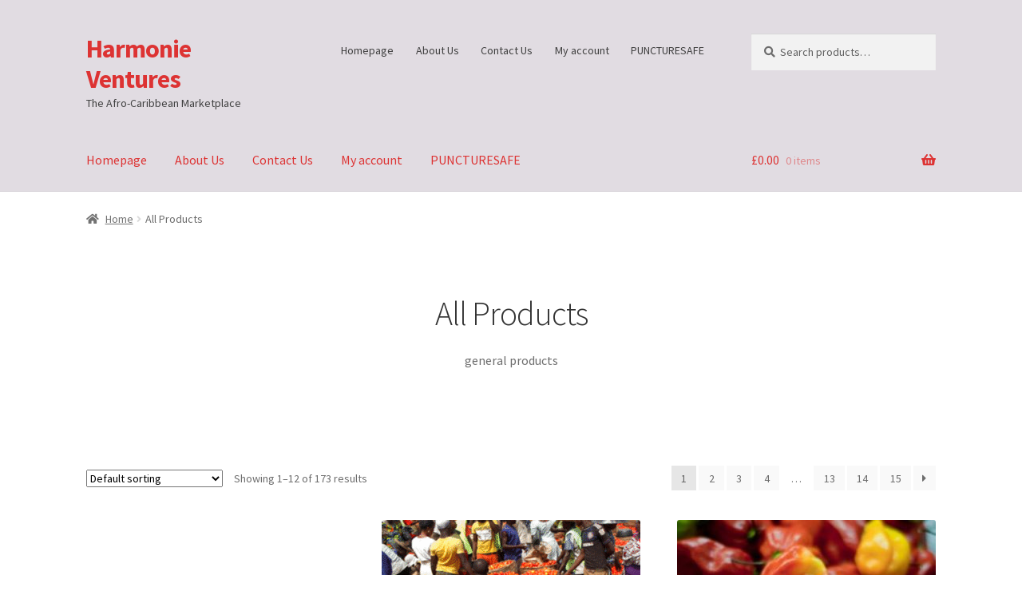

--- FILE ---
content_type: text/html; charset=UTF-8
request_url: https://harmonieventures.com/product-category/general-products/
body_size: 11200
content:
<!doctype html>
<html lang="en-GB">
<head>
<meta charset="UTF-8">
<meta name="viewport" content="width=device-width, initial-scale=1">
<link rel="profile" href="http://gmpg.org/xfn/11">
<link rel="pingback" href="https://harmonieventures.com/xmlrpc.php">

<title>All Products &#8211; Harmonie Ventures</title>
<meta name='robots' content='max-image-preview:large' />
<link rel='dns-prefetch' href='//fonts.googleapis.com' />
<link rel='dns-prefetch' href='//s.w.org' />
<link rel="alternate" type="application/rss+xml" title="Harmonie Ventures &raquo; Feed" href="https://harmonieventures.com/feed/" />
<link rel="alternate" type="application/rss+xml" title="Harmonie Ventures &raquo; Comments Feed" href="https://harmonieventures.com/comments/feed/" />
<link rel="alternate" type="application/rss+xml" title="Harmonie Ventures &raquo; All Products Category Feed" href="https://harmonieventures.com/product-category/general-products/feed/" />
<script>
window._wpemojiSettings = {"baseUrl":"https:\/\/s.w.org\/images\/core\/emoji\/13.1.0\/72x72\/","ext":".png","svgUrl":"https:\/\/s.w.org\/images\/core\/emoji\/13.1.0\/svg\/","svgExt":".svg","source":{"concatemoji":"https:\/\/harmonieventures.com\/wp-includes\/js\/wp-emoji-release.min.js?ver=5.9.12"}};
/*! This file is auto-generated */
!function(e,a,t){var n,r,o,i=a.createElement("canvas"),p=i.getContext&&i.getContext("2d");function s(e,t){var a=String.fromCharCode;p.clearRect(0,0,i.width,i.height),p.fillText(a.apply(this,e),0,0);e=i.toDataURL();return p.clearRect(0,0,i.width,i.height),p.fillText(a.apply(this,t),0,0),e===i.toDataURL()}function c(e){var t=a.createElement("script");t.src=e,t.defer=t.type="text/javascript",a.getElementsByTagName("head")[0].appendChild(t)}for(o=Array("flag","emoji"),t.supports={everything:!0,everythingExceptFlag:!0},r=0;r<o.length;r++)t.supports[o[r]]=function(e){if(!p||!p.fillText)return!1;switch(p.textBaseline="top",p.font="600 32px Arial",e){case"flag":return s([127987,65039,8205,9895,65039],[127987,65039,8203,9895,65039])?!1:!s([55356,56826,55356,56819],[55356,56826,8203,55356,56819])&&!s([55356,57332,56128,56423,56128,56418,56128,56421,56128,56430,56128,56423,56128,56447],[55356,57332,8203,56128,56423,8203,56128,56418,8203,56128,56421,8203,56128,56430,8203,56128,56423,8203,56128,56447]);case"emoji":return!s([10084,65039,8205,55357,56613],[10084,65039,8203,55357,56613])}return!1}(o[r]),t.supports.everything=t.supports.everything&&t.supports[o[r]],"flag"!==o[r]&&(t.supports.everythingExceptFlag=t.supports.everythingExceptFlag&&t.supports[o[r]]);t.supports.everythingExceptFlag=t.supports.everythingExceptFlag&&!t.supports.flag,t.DOMReady=!1,t.readyCallback=function(){t.DOMReady=!0},t.supports.everything||(n=function(){t.readyCallback()},a.addEventListener?(a.addEventListener("DOMContentLoaded",n,!1),e.addEventListener("load",n,!1)):(e.attachEvent("onload",n),a.attachEvent("onreadystatechange",function(){"complete"===a.readyState&&t.readyCallback()})),(n=t.source||{}).concatemoji?c(n.concatemoji):n.wpemoji&&n.twemoji&&(c(n.twemoji),c(n.wpemoji)))}(window,document,window._wpemojiSettings);
</script>
<style>
img.wp-smiley,
img.emoji {
	display: inline !important;
	border: none !important;
	box-shadow: none !important;
	height: 1em !important;
	width: 1em !important;
	margin: 0 0.07em !important;
	vertical-align: -0.1em !important;
	background: none !important;
	padding: 0 !important;
}
</style>
	<link rel='stylesheet' id='wp-block-library-css'  href='https://harmonieventures.com/wp-includes/css/dist/block-library/style.min.css?ver=5.9.12' media='all' />
<style id='wp-block-library-theme-inline-css'>
.wp-block-audio figcaption{color:#555;font-size:13px;text-align:center}.is-dark-theme .wp-block-audio figcaption{color:hsla(0,0%,100%,.65)}.wp-block-code>code{font-family:Menlo,Consolas,monaco,monospace;color:#1e1e1e;padding:.8em 1em;border:1px solid #ddd;border-radius:4px}.wp-block-embed figcaption{color:#555;font-size:13px;text-align:center}.is-dark-theme .wp-block-embed figcaption{color:hsla(0,0%,100%,.65)}.blocks-gallery-caption{color:#555;font-size:13px;text-align:center}.is-dark-theme .blocks-gallery-caption{color:hsla(0,0%,100%,.65)}.wp-block-image figcaption{color:#555;font-size:13px;text-align:center}.is-dark-theme .wp-block-image figcaption{color:hsla(0,0%,100%,.65)}.wp-block-pullquote{border-top:4px solid;border-bottom:4px solid;margin-bottom:1.75em;color:currentColor}.wp-block-pullquote__citation,.wp-block-pullquote cite,.wp-block-pullquote footer{color:currentColor;text-transform:uppercase;font-size:.8125em;font-style:normal}.wp-block-quote{border-left:.25em solid;margin:0 0 1.75em;padding-left:1em}.wp-block-quote cite,.wp-block-quote footer{color:currentColor;font-size:.8125em;position:relative;font-style:normal}.wp-block-quote.has-text-align-right{border-left:none;border-right:.25em solid;padding-left:0;padding-right:1em}.wp-block-quote.has-text-align-center{border:none;padding-left:0}.wp-block-quote.is-large,.wp-block-quote.is-style-large,.wp-block-quote.is-style-plain{border:none}.wp-block-search .wp-block-search__label{font-weight:700}.wp-block-group:where(.has-background){padding:1.25em 2.375em}.wp-block-separator{border:none;border-bottom:2px solid;margin-left:auto;margin-right:auto;opacity:.4}.wp-block-separator:not(.is-style-wide):not(.is-style-dots){width:100px}.wp-block-separator.has-background:not(.is-style-dots){border-bottom:none;height:1px}.wp-block-separator.has-background:not(.is-style-wide):not(.is-style-dots){height:2px}.wp-block-table thead{border-bottom:3px solid}.wp-block-table tfoot{border-top:3px solid}.wp-block-table td,.wp-block-table th{padding:.5em;border:1px solid;word-break:normal}.wp-block-table figcaption{color:#555;font-size:13px;text-align:center}.is-dark-theme .wp-block-table figcaption{color:hsla(0,0%,100%,.65)}.wp-block-video figcaption{color:#555;font-size:13px;text-align:center}.is-dark-theme .wp-block-video figcaption{color:hsla(0,0%,100%,.65)}.wp-block-template-part.has-background{padding:1.25em 2.375em;margin-top:0;margin-bottom:0}
</style>
<link rel='stylesheet' id='wc-blocks-vendors-style-css'  href='https://harmonieventures.com/wp-content/plugins/woocommerce/packages/woocommerce-blocks/build/wc-blocks-vendors-style.css?ver=6.7.3' media='all' />
<link rel='stylesheet' id='wc-blocks-style-css'  href='https://harmonieventures.com/wp-content/plugins/woocommerce/packages/woocommerce-blocks/build/wc-blocks-style.css?ver=6.7.3' media='all' />
<link rel='stylesheet' id='storefront-gutenberg-blocks-css'  href='https://harmonieventures.com/wp-content/themes/storefront/assets/css/base/gutenberg-blocks.css?ver=3.9.1' media='all' />
<style id='storefront-gutenberg-blocks-inline-css'>

				.wp-block-button__link:not(.has-text-color) {
					color: #dd3333;
				}

				.wp-block-button__link:not(.has-text-color):hover,
				.wp-block-button__link:not(.has-text-color):focus,
				.wp-block-button__link:not(.has-text-color):active {
					color: #dd3333;
				}

				.wp-block-button__link:not(.has-background) {
					background-color: #decee2;
				}

				.wp-block-button__link:not(.has-background):hover,
				.wp-block-button__link:not(.has-background):focus,
				.wp-block-button__link:not(.has-background):active {
					border-color: #c5b5c9;
					background-color: #c5b5c9;
				}

				.wp-block-quote footer,
				.wp-block-quote cite,
				.wp-block-quote__citation {
					color: #6d6d6d;
				}

				.wp-block-pullquote cite,
				.wp-block-pullquote footer,
				.wp-block-pullquote__citation {
					color: #6d6d6d;
				}

				.wp-block-image figcaption {
					color: #6d6d6d;
				}

				.wp-block-separator.is-style-dots::before {
					color: #333333;
				}

				.wp-block-file a.wp-block-file__button {
					color: #dd3333;
					background-color: #decee2;
					border-color: #decee2;
				}

				.wp-block-file a.wp-block-file__button:hover,
				.wp-block-file a.wp-block-file__button:focus,
				.wp-block-file a.wp-block-file__button:active {
					color: #dd3333;
					background-color: #c5b5c9;
				}

				.wp-block-code,
				.wp-block-preformatted pre {
					color: #6d6d6d;
				}

				.wp-block-table:not( .has-background ):not( .is-style-stripes ) tbody tr:nth-child(2n) td {
					background-color: #fdfdfd;
				}

				.wp-block-cover .wp-block-cover__inner-container h1:not(.has-text-color),
				.wp-block-cover .wp-block-cover__inner-container h2:not(.has-text-color),
				.wp-block-cover .wp-block-cover__inner-container h3:not(.has-text-color),
				.wp-block-cover .wp-block-cover__inner-container h4:not(.has-text-color),
				.wp-block-cover .wp-block-cover__inner-container h5:not(.has-text-color),
				.wp-block-cover .wp-block-cover__inner-container h6:not(.has-text-color) {
					color: #000000;
				}

				.wc-block-components-price-slider__range-input-progress,
				.rtl .wc-block-components-price-slider__range-input-progress {
					--range-color: #7f54b3;
				}

				/* Target only IE11 */
				@media all and (-ms-high-contrast: none), (-ms-high-contrast: active) {
					.wc-block-components-price-slider__range-input-progress {
						background: #7f54b3;
					}
				}

				.wc-block-components-button:not(.is-link) {
					background-color: #333333;
					color: #ffffff;
				}

				.wc-block-components-button:not(.is-link):hover,
				.wc-block-components-button:not(.is-link):focus,
				.wc-block-components-button:not(.is-link):active {
					background-color: #1a1a1a;
					color: #ffffff;
				}

				.wc-block-components-button:not(.is-link):disabled {
					background-color: #333333;
					color: #ffffff;
				}

				.wc-block-cart__submit-container {
					background-color: #ffffff;
				}

				.wc-block-cart__submit-container::before {
					color: rgba(220,220,220,0.5);
				}

				.wc-block-components-order-summary-item__quantity {
					background-color: #ffffff;
					border-color: #6d6d6d;
					box-shadow: 0 0 0 2px #ffffff;
					color: #6d6d6d;
				}
			
</style>
<style id='global-styles-inline-css'>
body{--wp--preset--color--black: #000000;--wp--preset--color--cyan-bluish-gray: #abb8c3;--wp--preset--color--white: #ffffff;--wp--preset--color--pale-pink: #f78da7;--wp--preset--color--vivid-red: #cf2e2e;--wp--preset--color--luminous-vivid-orange: #ff6900;--wp--preset--color--luminous-vivid-amber: #fcb900;--wp--preset--color--light-green-cyan: #7bdcb5;--wp--preset--color--vivid-green-cyan: #00d084;--wp--preset--color--pale-cyan-blue: #8ed1fc;--wp--preset--color--vivid-cyan-blue: #0693e3;--wp--preset--color--vivid-purple: #9b51e0;--wp--preset--gradient--vivid-cyan-blue-to-vivid-purple: linear-gradient(135deg,rgba(6,147,227,1) 0%,rgb(155,81,224) 100%);--wp--preset--gradient--light-green-cyan-to-vivid-green-cyan: linear-gradient(135deg,rgb(122,220,180) 0%,rgb(0,208,130) 100%);--wp--preset--gradient--luminous-vivid-amber-to-luminous-vivid-orange: linear-gradient(135deg,rgba(252,185,0,1) 0%,rgba(255,105,0,1) 100%);--wp--preset--gradient--luminous-vivid-orange-to-vivid-red: linear-gradient(135deg,rgba(255,105,0,1) 0%,rgb(207,46,46) 100%);--wp--preset--gradient--very-light-gray-to-cyan-bluish-gray: linear-gradient(135deg,rgb(238,238,238) 0%,rgb(169,184,195) 100%);--wp--preset--gradient--cool-to-warm-spectrum: linear-gradient(135deg,rgb(74,234,220) 0%,rgb(151,120,209) 20%,rgb(207,42,186) 40%,rgb(238,44,130) 60%,rgb(251,105,98) 80%,rgb(254,248,76) 100%);--wp--preset--gradient--blush-light-purple: linear-gradient(135deg,rgb(255,206,236) 0%,rgb(152,150,240) 100%);--wp--preset--gradient--blush-bordeaux: linear-gradient(135deg,rgb(254,205,165) 0%,rgb(254,45,45) 50%,rgb(107,0,62) 100%);--wp--preset--gradient--luminous-dusk: linear-gradient(135deg,rgb(255,203,112) 0%,rgb(199,81,192) 50%,rgb(65,88,208) 100%);--wp--preset--gradient--pale-ocean: linear-gradient(135deg,rgb(255,245,203) 0%,rgb(182,227,212) 50%,rgb(51,167,181) 100%);--wp--preset--gradient--electric-grass: linear-gradient(135deg,rgb(202,248,128) 0%,rgb(113,206,126) 100%);--wp--preset--gradient--midnight: linear-gradient(135deg,rgb(2,3,129) 0%,rgb(40,116,252) 100%);--wp--preset--duotone--dark-grayscale: url('#wp-duotone-dark-grayscale');--wp--preset--duotone--grayscale: url('#wp-duotone-grayscale');--wp--preset--duotone--purple-yellow: url('#wp-duotone-purple-yellow');--wp--preset--duotone--blue-red: url('#wp-duotone-blue-red');--wp--preset--duotone--midnight: url('#wp-duotone-midnight');--wp--preset--duotone--magenta-yellow: url('#wp-duotone-magenta-yellow');--wp--preset--duotone--purple-green: url('#wp-duotone-purple-green');--wp--preset--duotone--blue-orange: url('#wp-duotone-blue-orange');--wp--preset--font-size--small: 14px;--wp--preset--font-size--medium: 23px;--wp--preset--font-size--large: 26px;--wp--preset--font-size--x-large: 42px;--wp--preset--font-size--normal: 16px;--wp--preset--font-size--huge: 37px;}.has-black-color{color: var(--wp--preset--color--black) !important;}.has-cyan-bluish-gray-color{color: var(--wp--preset--color--cyan-bluish-gray) !important;}.has-white-color{color: var(--wp--preset--color--white) !important;}.has-pale-pink-color{color: var(--wp--preset--color--pale-pink) !important;}.has-vivid-red-color{color: var(--wp--preset--color--vivid-red) !important;}.has-luminous-vivid-orange-color{color: var(--wp--preset--color--luminous-vivid-orange) !important;}.has-luminous-vivid-amber-color{color: var(--wp--preset--color--luminous-vivid-amber) !important;}.has-light-green-cyan-color{color: var(--wp--preset--color--light-green-cyan) !important;}.has-vivid-green-cyan-color{color: var(--wp--preset--color--vivid-green-cyan) !important;}.has-pale-cyan-blue-color{color: var(--wp--preset--color--pale-cyan-blue) !important;}.has-vivid-cyan-blue-color{color: var(--wp--preset--color--vivid-cyan-blue) !important;}.has-vivid-purple-color{color: var(--wp--preset--color--vivid-purple) !important;}.has-black-background-color{background-color: var(--wp--preset--color--black) !important;}.has-cyan-bluish-gray-background-color{background-color: var(--wp--preset--color--cyan-bluish-gray) !important;}.has-white-background-color{background-color: var(--wp--preset--color--white) !important;}.has-pale-pink-background-color{background-color: var(--wp--preset--color--pale-pink) !important;}.has-vivid-red-background-color{background-color: var(--wp--preset--color--vivid-red) !important;}.has-luminous-vivid-orange-background-color{background-color: var(--wp--preset--color--luminous-vivid-orange) !important;}.has-luminous-vivid-amber-background-color{background-color: var(--wp--preset--color--luminous-vivid-amber) !important;}.has-light-green-cyan-background-color{background-color: var(--wp--preset--color--light-green-cyan) !important;}.has-vivid-green-cyan-background-color{background-color: var(--wp--preset--color--vivid-green-cyan) !important;}.has-pale-cyan-blue-background-color{background-color: var(--wp--preset--color--pale-cyan-blue) !important;}.has-vivid-cyan-blue-background-color{background-color: var(--wp--preset--color--vivid-cyan-blue) !important;}.has-vivid-purple-background-color{background-color: var(--wp--preset--color--vivid-purple) !important;}.has-black-border-color{border-color: var(--wp--preset--color--black) !important;}.has-cyan-bluish-gray-border-color{border-color: var(--wp--preset--color--cyan-bluish-gray) !important;}.has-white-border-color{border-color: var(--wp--preset--color--white) !important;}.has-pale-pink-border-color{border-color: var(--wp--preset--color--pale-pink) !important;}.has-vivid-red-border-color{border-color: var(--wp--preset--color--vivid-red) !important;}.has-luminous-vivid-orange-border-color{border-color: var(--wp--preset--color--luminous-vivid-orange) !important;}.has-luminous-vivid-amber-border-color{border-color: var(--wp--preset--color--luminous-vivid-amber) !important;}.has-light-green-cyan-border-color{border-color: var(--wp--preset--color--light-green-cyan) !important;}.has-vivid-green-cyan-border-color{border-color: var(--wp--preset--color--vivid-green-cyan) !important;}.has-pale-cyan-blue-border-color{border-color: var(--wp--preset--color--pale-cyan-blue) !important;}.has-vivid-cyan-blue-border-color{border-color: var(--wp--preset--color--vivid-cyan-blue) !important;}.has-vivid-purple-border-color{border-color: var(--wp--preset--color--vivid-purple) !important;}.has-vivid-cyan-blue-to-vivid-purple-gradient-background{background: var(--wp--preset--gradient--vivid-cyan-blue-to-vivid-purple) !important;}.has-light-green-cyan-to-vivid-green-cyan-gradient-background{background: var(--wp--preset--gradient--light-green-cyan-to-vivid-green-cyan) !important;}.has-luminous-vivid-amber-to-luminous-vivid-orange-gradient-background{background: var(--wp--preset--gradient--luminous-vivid-amber-to-luminous-vivid-orange) !important;}.has-luminous-vivid-orange-to-vivid-red-gradient-background{background: var(--wp--preset--gradient--luminous-vivid-orange-to-vivid-red) !important;}.has-very-light-gray-to-cyan-bluish-gray-gradient-background{background: var(--wp--preset--gradient--very-light-gray-to-cyan-bluish-gray) !important;}.has-cool-to-warm-spectrum-gradient-background{background: var(--wp--preset--gradient--cool-to-warm-spectrum) !important;}.has-blush-light-purple-gradient-background{background: var(--wp--preset--gradient--blush-light-purple) !important;}.has-blush-bordeaux-gradient-background{background: var(--wp--preset--gradient--blush-bordeaux) !important;}.has-luminous-dusk-gradient-background{background: var(--wp--preset--gradient--luminous-dusk) !important;}.has-pale-ocean-gradient-background{background: var(--wp--preset--gradient--pale-ocean) !important;}.has-electric-grass-gradient-background{background: var(--wp--preset--gradient--electric-grass) !important;}.has-midnight-gradient-background{background: var(--wp--preset--gradient--midnight) !important;}.has-small-font-size{font-size: var(--wp--preset--font-size--small) !important;}.has-medium-font-size{font-size: var(--wp--preset--font-size--medium) !important;}.has-large-font-size{font-size: var(--wp--preset--font-size--large) !important;}.has-x-large-font-size{font-size: var(--wp--preset--font-size--x-large) !important;}
</style>
<style id='woocommerce-inline-inline-css'>
.woocommerce form .form-row .required { visibility: visible; }
</style>
<link rel='stylesheet' id='storefront-style-css'  href='https://harmonieventures.com/wp-content/themes/storefront/style.css?ver=3.9.1' media='all' />
<style id='storefront-style-inline-css'>

			.main-navigation ul li a,
			.site-title a,
			ul.menu li a,
			.site-branding h1 a,
			button.menu-toggle,
			button.menu-toggle:hover,
			.handheld-navigation .dropdown-toggle {
				color: #dd3333;
			}

			button.menu-toggle,
			button.menu-toggle:hover {
				border-color: #dd3333;
			}

			.main-navigation ul li a:hover,
			.main-navigation ul li:hover > a,
			.site-title a:hover,
			.site-header ul.menu li.current-menu-item > a {
				color: #ff7474;
			}

			table:not( .has-background ) th {
				background-color: #f8f8f8;
			}

			table:not( .has-background ) tbody td {
				background-color: #fdfdfd;
			}

			table:not( .has-background ) tbody tr:nth-child(2n) td,
			fieldset,
			fieldset legend {
				background-color: #fbfbfb;
			}

			.site-header,
			.secondary-navigation ul ul,
			.main-navigation ul.menu > li.menu-item-has-children:after,
			.secondary-navigation ul.menu ul,
			.storefront-handheld-footer-bar,
			.storefront-handheld-footer-bar ul li > a,
			.storefront-handheld-footer-bar ul li.search .site-search,
			button.menu-toggle,
			button.menu-toggle:hover {
				background-color: #e1dce2;
			}

			p.site-description,
			.site-header,
			.storefront-handheld-footer-bar {
				color: #404040;
			}

			button.menu-toggle:after,
			button.menu-toggle:before,
			button.menu-toggle span:before {
				background-color: #dd3333;
			}

			h1, h2, h3, h4, h5, h6, .wc-block-grid__product-title {
				color: #333333;
			}

			.widget h1 {
				border-bottom-color: #333333;
			}

			body,
			.secondary-navigation a {
				color: #6d6d6d;
			}

			.widget-area .widget a,
			.hentry .entry-header .posted-on a,
			.hentry .entry-header .post-author a,
			.hentry .entry-header .post-comments a,
			.hentry .entry-header .byline a {
				color: #727272;
			}

			a {
				color: #7f54b3;
			}

			a:focus,
			button:focus,
			.button.alt:focus,
			input:focus,
			textarea:focus,
			input[type="button"]:focus,
			input[type="reset"]:focus,
			input[type="submit"]:focus,
			input[type="email"]:focus,
			input[type="tel"]:focus,
			input[type="url"]:focus,
			input[type="password"]:focus,
			input[type="search"]:focus {
				outline-color: #7f54b3;
			}

			button, input[type="button"], input[type="reset"], input[type="submit"], .button, .widget a.button {
				background-color: #decee2;
				border-color: #decee2;
				color: #dd3333;
			}

			button:hover, input[type="button"]:hover, input[type="reset"]:hover, input[type="submit"]:hover, .button:hover, .widget a.button:hover {
				background-color: #c5b5c9;
				border-color: #c5b5c9;
				color: #dd3333;
			}

			button.alt, input[type="button"].alt, input[type="reset"].alt, input[type="submit"].alt, .button.alt, .widget-area .widget a.button.alt {
				background-color: #333333;
				border-color: #333333;
				color: #ffffff;
			}

			button.alt:hover, input[type="button"].alt:hover, input[type="reset"].alt:hover, input[type="submit"].alt:hover, .button.alt:hover, .widget-area .widget a.button.alt:hover {
				background-color: #1a1a1a;
				border-color: #1a1a1a;
				color: #ffffff;
			}

			.pagination .page-numbers li .page-numbers.current {
				background-color: #e6e6e6;
				color: #636363;
			}

			#comments .comment-list .comment-content .comment-text {
				background-color: #f8f8f8;
			}

			.site-footer {
				background-color: #d9cee2;
				color: #dd3333;
			}

			.site-footer a:not(.button):not(.components-button) {
				color: #333333;
			}

			.site-footer .storefront-handheld-footer-bar a:not(.button):not(.components-button) {
				color: #dd3333;
			}

			.site-footer h1, .site-footer h2, .site-footer h3, .site-footer h4, .site-footer h5, .site-footer h6, .site-footer .widget .widget-title, .site-footer .widget .widgettitle {
				color: #333333;
			}

			.page-template-template-homepage.has-post-thumbnail .type-page.has-post-thumbnail .entry-title {
				color: #000000;
			}

			.page-template-template-homepage.has-post-thumbnail .type-page.has-post-thumbnail .entry-content {
				color: #000000;
			}

			@media screen and ( min-width: 768px ) {
				.secondary-navigation ul.menu a:hover {
					color: #595959;
				}

				.secondary-navigation ul.menu a {
					color: #404040;
				}

				.main-navigation ul.menu ul.sub-menu,
				.main-navigation ul.nav-menu ul.children {
					background-color: #d2cdd3;
				}

				.site-header {
					border-bottom-color: #d2cdd3;
				}
			}
</style>
<link rel='stylesheet' id='storefront-icons-css'  href='https://harmonieventures.com/wp-content/themes/storefront/assets/css/base/icons.css?ver=3.9.1' media='all' />
<link rel='stylesheet' id='storefront-fonts-css'  href='https://fonts.googleapis.com/css?family=Source+Sans+Pro%3A400%2C300%2C300italic%2C400italic%2C600%2C700%2C900&#038;subset=latin%2Clatin-ext&#038;ver=3.9.1' media='all' />
<link rel='stylesheet' id='storefront-woocommerce-style-css'  href='https://harmonieventures.com/wp-content/themes/storefront/assets/css/woocommerce/woocommerce.css?ver=3.9.1' media='all' />
<style id='storefront-woocommerce-style-inline-css'>
@font-face {
				font-family: star;
				src: url(https://harmonieventures.com/wp-content/plugins/woocommerce/assets/fonts/star.eot);
				src:
					url(https://harmonieventures.com/wp-content/plugins/woocommerce/assets/fonts/star.eot?#iefix) format("embedded-opentype"),
					url(https://harmonieventures.com/wp-content/plugins/woocommerce/assets/fonts/star.woff) format("woff"),
					url(https://harmonieventures.com/wp-content/plugins/woocommerce/assets/fonts/star.ttf) format("truetype"),
					url(https://harmonieventures.com/wp-content/plugins/woocommerce/assets/fonts/star.svg#star) format("svg");
				font-weight: 400;
				font-style: normal;
			}
			@font-face {
				font-family: WooCommerce;
				src: url(https://harmonieventures.com/wp-content/plugins/woocommerce/assets/fonts/WooCommerce.eot);
				src:
					url(https://harmonieventures.com/wp-content/plugins/woocommerce/assets/fonts/WooCommerce.eot?#iefix) format("embedded-opentype"),
					url(https://harmonieventures.com/wp-content/plugins/woocommerce/assets/fonts/WooCommerce.woff) format("woff"),
					url(https://harmonieventures.com/wp-content/plugins/woocommerce/assets/fonts/WooCommerce.ttf) format("truetype"),
					url(https://harmonieventures.com/wp-content/plugins/woocommerce/assets/fonts/WooCommerce.svg#WooCommerce) format("svg");
				font-weight: 400;
				font-style: normal;
			}

			a.cart-contents,
			.site-header-cart .widget_shopping_cart a {
				color: #dd3333;
			}

			a.cart-contents:hover,
			.site-header-cart .widget_shopping_cart a:hover,
			.site-header-cart:hover > li > a {
				color: #ff7474;
			}

			table.cart td.product-remove,
			table.cart td.actions {
				border-top-color: #ffffff;
			}

			.storefront-handheld-footer-bar ul li.cart .count {
				background-color: #dd3333;
				color: #e1dce2;
				border-color: #e1dce2;
			}

			.woocommerce-tabs ul.tabs li.active a,
			ul.products li.product .price,
			.onsale,
			.wc-block-grid__product-onsale,
			.widget_search form:before,
			.widget_product_search form:before {
				color: #6d6d6d;
			}

			.woocommerce-breadcrumb a,
			a.woocommerce-review-link,
			.product_meta a {
				color: #727272;
			}

			.wc-block-grid__product-onsale,
			.onsale {
				border-color: #6d6d6d;
			}

			.star-rating span:before,
			.quantity .plus, .quantity .minus,
			p.stars a:hover:after,
			p.stars a:after,
			.star-rating span:before,
			#payment .payment_methods li input[type=radio]:first-child:checked+label:before {
				color: #7f54b3;
			}

			.widget_price_filter .ui-slider .ui-slider-range,
			.widget_price_filter .ui-slider .ui-slider-handle {
				background-color: #7f54b3;
			}

			.order_details {
				background-color: #f8f8f8;
			}

			.order_details > li {
				border-bottom: 1px dotted #e3e3e3;
			}

			.order_details:before,
			.order_details:after {
				background: -webkit-linear-gradient(transparent 0,transparent 0),-webkit-linear-gradient(135deg,#f8f8f8 33.33%,transparent 33.33%),-webkit-linear-gradient(45deg,#f8f8f8 33.33%,transparent 33.33%)
			}

			#order_review {
				background-color: #ffffff;
			}

			#payment .payment_methods > li .payment_box,
			#payment .place-order {
				background-color: #fafafa;
			}

			#payment .payment_methods > li:not(.woocommerce-notice) {
				background-color: #f5f5f5;
			}

			#payment .payment_methods > li:not(.woocommerce-notice):hover {
				background-color: #f0f0f0;
			}

			.woocommerce-pagination .page-numbers li .page-numbers.current {
				background-color: #e6e6e6;
				color: #636363;
			}

			.wc-block-grid__product-onsale,
			.onsale,
			.woocommerce-pagination .page-numbers li .page-numbers:not(.current) {
				color: #6d6d6d;
			}

			p.stars a:before,
			p.stars a:hover~a:before,
			p.stars.selected a.active~a:before {
				color: #6d6d6d;
			}

			p.stars.selected a.active:before,
			p.stars:hover a:before,
			p.stars.selected a:not(.active):before,
			p.stars.selected a.active:before {
				color: #7f54b3;
			}

			.single-product div.product .woocommerce-product-gallery .woocommerce-product-gallery__trigger {
				background-color: #decee2;
				color: #dd3333;
			}

			.single-product div.product .woocommerce-product-gallery .woocommerce-product-gallery__trigger:hover {
				background-color: #c5b5c9;
				border-color: #c5b5c9;
				color: #dd3333;
			}

			.button.added_to_cart:focus,
			.button.wc-forward:focus {
				outline-color: #7f54b3;
			}

			.added_to_cart,
			.site-header-cart .widget_shopping_cart a.button,
			.wc-block-grid__products .wc-block-grid__product .wp-block-button__link {
				background-color: #decee2;
				border-color: #decee2;
				color: #dd3333;
			}

			.added_to_cart:hover,
			.site-header-cart .widget_shopping_cart a.button:hover,
			.wc-block-grid__products .wc-block-grid__product .wp-block-button__link:hover {
				background-color: #c5b5c9;
				border-color: #c5b5c9;
				color: #dd3333;
			}

			.added_to_cart.alt, .added_to_cart, .widget a.button.checkout {
				background-color: #333333;
				border-color: #333333;
				color: #ffffff;
			}

			.added_to_cart.alt:hover, .added_to_cart:hover, .widget a.button.checkout:hover {
				background-color: #1a1a1a;
				border-color: #1a1a1a;
				color: #ffffff;
			}

			.button.loading {
				color: #decee2;
			}

			.button.loading:hover {
				background-color: #decee2;
			}

			.button.loading:after {
				color: #dd3333;
			}

			@media screen and ( min-width: 768px ) {
				.site-header-cart .widget_shopping_cart,
				.site-header .product_list_widget li .quantity {
					color: #404040;
				}

				.site-header-cart .widget_shopping_cart .buttons,
				.site-header-cart .widget_shopping_cart .total {
					background-color: #d7d2d8;
				}

				.site-header-cart .widget_shopping_cart {
					background-color: #d2cdd3;
				}
			}
				.storefront-product-pagination a {
					color: #6d6d6d;
					background-color: #ffffff;
				}
				.storefront-sticky-add-to-cart {
					color: #6d6d6d;
					background-color: #ffffff;
				}

				.storefront-sticky-add-to-cart a:not(.button) {
					color: #dd3333;
				}
</style>
<script src='https://harmonieventures.com/wp-includes/js/jquery/jquery.min.js?ver=3.6.0' id='jquery-core-js'></script>
<script src='https://harmonieventures.com/wp-includes/js/jquery/jquery-migrate.min.js?ver=3.3.2' id='jquery-migrate-js'></script>
<link rel="https://api.w.org/" href="https://harmonieventures.com/wp-json/" /><link rel="alternate" type="application/json" href="https://harmonieventures.com/wp-json/wp/v2/product_cat/15" /><link rel="EditURI" type="application/rsd+xml" title="RSD" href="https://harmonieventures.com/xmlrpc.php?rsd" />
<link rel="wlwmanifest" type="application/wlwmanifest+xml" href="https://harmonieventures.com/wp-includes/wlwmanifest.xml" /> 
<meta name="generator" content="WordPress 5.9.12" />
<meta name="generator" content="WooCommerce 6.2.2" />
	<noscript><style>.woocommerce-product-gallery{ opacity: 1 !important; }</style></noscript>
	</head>

<body class="archive tax-product_cat term-general-products term-15 wp-embed-responsive theme-storefront woocommerce woocommerce-page woocommerce-no-js storefront-full-width-content storefront-secondary-navigation storefront-align-wide right-sidebar woocommerce-active">

<svg xmlns="http://www.w3.org/2000/svg" viewBox="0 0 0 0" width="0" height="0" focusable="false" role="none" style="visibility: hidden; position: absolute; left: -9999px; overflow: hidden;" ><defs><filter id="wp-duotone-dark-grayscale"><feColorMatrix color-interpolation-filters="sRGB" type="matrix" values=" .299 .587 .114 0 0 .299 .587 .114 0 0 .299 .587 .114 0 0 .299 .587 .114 0 0 " /><feComponentTransfer color-interpolation-filters="sRGB" ><feFuncR type="table" tableValues="0 0.49803921568627" /><feFuncG type="table" tableValues="0 0.49803921568627" /><feFuncB type="table" tableValues="0 0.49803921568627" /><feFuncA type="table" tableValues="1 1" /></feComponentTransfer><feComposite in2="SourceGraphic" operator="in" /></filter></defs></svg><svg xmlns="http://www.w3.org/2000/svg" viewBox="0 0 0 0" width="0" height="0" focusable="false" role="none" style="visibility: hidden; position: absolute; left: -9999px; overflow: hidden;" ><defs><filter id="wp-duotone-grayscale"><feColorMatrix color-interpolation-filters="sRGB" type="matrix" values=" .299 .587 .114 0 0 .299 .587 .114 0 0 .299 .587 .114 0 0 .299 .587 .114 0 0 " /><feComponentTransfer color-interpolation-filters="sRGB" ><feFuncR type="table" tableValues="0 1" /><feFuncG type="table" tableValues="0 1" /><feFuncB type="table" tableValues="0 1" /><feFuncA type="table" tableValues="1 1" /></feComponentTransfer><feComposite in2="SourceGraphic" operator="in" /></filter></defs></svg><svg xmlns="http://www.w3.org/2000/svg" viewBox="0 0 0 0" width="0" height="0" focusable="false" role="none" style="visibility: hidden; position: absolute; left: -9999px; overflow: hidden;" ><defs><filter id="wp-duotone-purple-yellow"><feColorMatrix color-interpolation-filters="sRGB" type="matrix" values=" .299 .587 .114 0 0 .299 .587 .114 0 0 .299 .587 .114 0 0 .299 .587 .114 0 0 " /><feComponentTransfer color-interpolation-filters="sRGB" ><feFuncR type="table" tableValues="0.54901960784314 0.98823529411765" /><feFuncG type="table" tableValues="0 1" /><feFuncB type="table" tableValues="0.71764705882353 0.25490196078431" /><feFuncA type="table" tableValues="1 1" /></feComponentTransfer><feComposite in2="SourceGraphic" operator="in" /></filter></defs></svg><svg xmlns="http://www.w3.org/2000/svg" viewBox="0 0 0 0" width="0" height="0" focusable="false" role="none" style="visibility: hidden; position: absolute; left: -9999px; overflow: hidden;" ><defs><filter id="wp-duotone-blue-red"><feColorMatrix color-interpolation-filters="sRGB" type="matrix" values=" .299 .587 .114 0 0 .299 .587 .114 0 0 .299 .587 .114 0 0 .299 .587 .114 0 0 " /><feComponentTransfer color-interpolation-filters="sRGB" ><feFuncR type="table" tableValues="0 1" /><feFuncG type="table" tableValues="0 0.27843137254902" /><feFuncB type="table" tableValues="0.5921568627451 0.27843137254902" /><feFuncA type="table" tableValues="1 1" /></feComponentTransfer><feComposite in2="SourceGraphic" operator="in" /></filter></defs></svg><svg xmlns="http://www.w3.org/2000/svg" viewBox="0 0 0 0" width="0" height="0" focusable="false" role="none" style="visibility: hidden; position: absolute; left: -9999px; overflow: hidden;" ><defs><filter id="wp-duotone-midnight"><feColorMatrix color-interpolation-filters="sRGB" type="matrix" values=" .299 .587 .114 0 0 .299 .587 .114 0 0 .299 .587 .114 0 0 .299 .587 .114 0 0 " /><feComponentTransfer color-interpolation-filters="sRGB" ><feFuncR type="table" tableValues="0 0" /><feFuncG type="table" tableValues="0 0.64705882352941" /><feFuncB type="table" tableValues="0 1" /><feFuncA type="table" tableValues="1 1" /></feComponentTransfer><feComposite in2="SourceGraphic" operator="in" /></filter></defs></svg><svg xmlns="http://www.w3.org/2000/svg" viewBox="0 0 0 0" width="0" height="0" focusable="false" role="none" style="visibility: hidden; position: absolute; left: -9999px; overflow: hidden;" ><defs><filter id="wp-duotone-magenta-yellow"><feColorMatrix color-interpolation-filters="sRGB" type="matrix" values=" .299 .587 .114 0 0 .299 .587 .114 0 0 .299 .587 .114 0 0 .299 .587 .114 0 0 " /><feComponentTransfer color-interpolation-filters="sRGB" ><feFuncR type="table" tableValues="0.78039215686275 1" /><feFuncG type="table" tableValues="0 0.94901960784314" /><feFuncB type="table" tableValues="0.35294117647059 0.47058823529412" /><feFuncA type="table" tableValues="1 1" /></feComponentTransfer><feComposite in2="SourceGraphic" operator="in" /></filter></defs></svg><svg xmlns="http://www.w3.org/2000/svg" viewBox="0 0 0 0" width="0" height="0" focusable="false" role="none" style="visibility: hidden; position: absolute; left: -9999px; overflow: hidden;" ><defs><filter id="wp-duotone-purple-green"><feColorMatrix color-interpolation-filters="sRGB" type="matrix" values=" .299 .587 .114 0 0 .299 .587 .114 0 0 .299 .587 .114 0 0 .299 .587 .114 0 0 " /><feComponentTransfer color-interpolation-filters="sRGB" ><feFuncR type="table" tableValues="0.65098039215686 0.40392156862745" /><feFuncG type="table" tableValues="0 1" /><feFuncB type="table" tableValues="0.44705882352941 0.4" /><feFuncA type="table" tableValues="1 1" /></feComponentTransfer><feComposite in2="SourceGraphic" operator="in" /></filter></defs></svg><svg xmlns="http://www.w3.org/2000/svg" viewBox="0 0 0 0" width="0" height="0" focusable="false" role="none" style="visibility: hidden; position: absolute; left: -9999px; overflow: hidden;" ><defs><filter id="wp-duotone-blue-orange"><feColorMatrix color-interpolation-filters="sRGB" type="matrix" values=" .299 .587 .114 0 0 .299 .587 .114 0 0 .299 .587 .114 0 0 .299 .587 .114 0 0 " /><feComponentTransfer color-interpolation-filters="sRGB" ><feFuncR type="table" tableValues="0.098039215686275 1" /><feFuncG type="table" tableValues="0 0.66274509803922" /><feFuncB type="table" tableValues="0.84705882352941 0.41960784313725" /><feFuncA type="table" tableValues="1 1" /></feComponentTransfer><feComposite in2="SourceGraphic" operator="in" /></filter></defs></svg>

<div id="page" class="hfeed site">
	
	<header id="masthead" class="site-header" role="banner" style="">

		<div class="col-full">		<a class="skip-link screen-reader-text" href="#site-navigation">Skip to navigation</a>
		<a class="skip-link screen-reader-text" href="#content">Skip to content</a>
				<div class="site-branding">
			<div class="beta site-title"><a href="https://harmonieventures.com/" rel="home">Harmonie Ventures</a></div><p class="site-description">The Afro-Caribbean Marketplace</p>		</div>
					<nav class="secondary-navigation" role="navigation" aria-label="Secondary Navigation">
				<div class="menu-top-menu-container"><ul id="menu-top-menu" class="menu"><li id="menu-item-414" class="menu-item menu-item-type-post_type menu-item-object-page menu-item-home menu-item-414"><a href="https://harmonieventures.com/">Homepage</a></li>
<li id="menu-item-61" class="menu-item menu-item-type-post_type menu-item-object-page menu-item-61"><a href="https://harmonieventures.com/about-us/">About Us</a></li>
<li id="menu-item-147" class="menu-item menu-item-type-post_type menu-item-object-page menu-item-147"><a href="https://harmonieventures.com/contact-us/">Contact Us</a></li>
<li id="menu-item-59" class="menu-item menu-item-type-post_type menu-item-object-page menu-item-59"><a href="https://harmonieventures.com/my-account/">My account</a></li>
<li id="menu-item-371" class="menu-item menu-item-type-custom menu-item-object-custom menu-item-371"><a href="https://home.harmonieventures.com/">PUNCTURESAFE</a></li>
</ul></div>			</nav><!-- #site-navigation -->
						<div class="site-search">
				<div class="widget woocommerce widget_product_search"><form role="search" method="get" class="woocommerce-product-search" action="https://harmonieventures.com/">
	<label class="screen-reader-text" for="woocommerce-product-search-field-0">Search for:</label>
	<input type="search" id="woocommerce-product-search-field-0" class="search-field" placeholder="Search products&hellip;" value="" name="s" />
	<button type="submit" value="Search">Search</button>
	<input type="hidden" name="post_type" value="product" />
</form>
</div>			</div>
			</div><div class="storefront-primary-navigation"><div class="col-full">		<nav id="site-navigation" class="main-navigation" role="navigation" aria-label="Primary Navigation">
		<button class="menu-toggle" aria-controls="site-navigation" aria-expanded="false"><span>Menu</span></button>
			<div class="primary-navigation"><ul id="menu-top-menu-1" class="menu"><li class="menu-item menu-item-type-post_type menu-item-object-page menu-item-home menu-item-414"><a href="https://harmonieventures.com/">Homepage</a></li>
<li class="menu-item menu-item-type-post_type menu-item-object-page menu-item-61"><a href="https://harmonieventures.com/about-us/">About Us</a></li>
<li class="menu-item menu-item-type-post_type menu-item-object-page menu-item-147"><a href="https://harmonieventures.com/contact-us/">Contact Us</a></li>
<li class="menu-item menu-item-type-post_type menu-item-object-page menu-item-59"><a href="https://harmonieventures.com/my-account/">My account</a></li>
<li class="menu-item menu-item-type-custom menu-item-object-custom menu-item-371"><a href="https://home.harmonieventures.com/">PUNCTURESAFE</a></li>
</ul></div><div class="handheld-navigation"><ul id="menu-top-menu-2" class="menu"><li class="menu-item menu-item-type-post_type menu-item-object-page menu-item-home menu-item-414"><a href="https://harmonieventures.com/">Homepage</a></li>
<li class="menu-item menu-item-type-post_type menu-item-object-page menu-item-61"><a href="https://harmonieventures.com/about-us/">About Us</a></li>
<li class="menu-item menu-item-type-post_type menu-item-object-page menu-item-147"><a href="https://harmonieventures.com/contact-us/">Contact Us</a></li>
<li class="menu-item menu-item-type-post_type menu-item-object-page menu-item-59"><a href="https://harmonieventures.com/my-account/">My account</a></li>
<li class="menu-item menu-item-type-custom menu-item-object-custom menu-item-371"><a href="https://home.harmonieventures.com/">PUNCTURESAFE</a></li>
</ul></div>		</nav><!-- #site-navigation -->
				<ul id="site-header-cart" class="site-header-cart menu">
			<li class="">
							<a class="cart-contents" href="https://harmonieventures.com/basket/" title="View your shopping basket">
								<span class="woocommerce-Price-amount amount"><span class="woocommerce-Price-currencySymbol">&pound;</span>0.00</span> <span class="count">0 items</span>
			</a>
					</li>
			<li>
				<div class="widget woocommerce widget_shopping_cart"><div class="widget_shopping_cart_content"></div></div>			</li>
		</ul>
			</div></div>
	</header><!-- #masthead -->

	<div class="storefront-breadcrumb"><div class="col-full"><nav class="woocommerce-breadcrumb" aria-label="breadcrumbs"><a href="https://harmonieventures.com">Home</a><span class="breadcrumb-separator"> / </span>All Products</nav></div></div>
	<div id="content" class="site-content" tabindex="-1">
		<div class="col-full">

		<div class="woocommerce"></div>		<div id="primary" class="content-area">
			<main id="main" class="site-main" role="main">
		<header class="woocommerce-products-header">
			<h1 class="woocommerce-products-header__title page-title">All Products</h1>
	
	<div class="term-description"><p>general products</p>
</div></header>
<div class="storefront-sorting"><div class="woocommerce-notices-wrapper"></div><form class="woocommerce-ordering" method="get">
	<select name="orderby" class="orderby" aria-label="Shop order">
					<option value="menu_order"  selected='selected'>Default sorting</option>
					<option value="popularity" >Sort by popularity</option>
					<option value="date" >Sort by latest</option>
					<option value="price" >Sort by price: low to high</option>
					<option value="price-desc" >Sort by price: high to low</option>
			</select>
	<input type="hidden" name="paged" value="1" />
	</form>
<p class="woocommerce-result-count">
	Showing 1&ndash;12 of 173 results</p>
<nav class="woocommerce-pagination">
	<ul class='page-numbers'>
	<li><span aria-current="page" class="page-numbers current">1</span></li>
	<li><a class="page-numbers" href="https://harmonieventures.com/product-category/general-products/page/2/">2</a></li>
	<li><a class="page-numbers" href="https://harmonieventures.com/product-category/general-products/page/3/">3</a></li>
	<li><a class="page-numbers" href="https://harmonieventures.com/product-category/general-products/page/4/">4</a></li>
	<li><span class="page-numbers dots">&hellip;</span></li>
	<li><a class="page-numbers" href="https://harmonieventures.com/product-category/general-products/page/13/">13</a></li>
	<li><a class="page-numbers" href="https://harmonieventures.com/product-category/general-products/page/14/">14</a></li>
	<li><a class="page-numbers" href="https://harmonieventures.com/product-category/general-products/page/15/">15</a></li>
	<li><a class="next page-numbers" href="https://harmonieventures.com/product-category/general-products/page/2/">&rarr;</a></li>
</ul>
</nav>
</div><ul class="products columns-3">
<li class="product type-product post-408 status-publish first instock product_cat-general-products product_cat-wholesale-products shipping-taxable purchasable product-type-simple">
	<a href="https://harmonieventures.com/product/a-bag-of-big-onion/" class="woocommerce-LoopProduct-link woocommerce-loop-product__link"><img width="324" height="324" src="https://harmonieventures.com/wp-content/uploads/woocommerce-placeholder-324x324.png" class="woocommerce-placeholder wp-post-image" alt="Placeholder" loading="lazy" srcset="https://harmonieventures.com/wp-content/uploads/woocommerce-placeholder-324x324.png 324w, https://harmonieventures.com/wp-content/uploads/woocommerce-placeholder-100x100.png 100w, https://harmonieventures.com/wp-content/uploads/woocommerce-placeholder-416x416.png 416w, https://harmonieventures.com/wp-content/uploads/woocommerce-placeholder-150x150.png 150w, https://harmonieventures.com/wp-content/uploads/woocommerce-placeholder-300x300.png 300w, https://harmonieventures.com/wp-content/uploads/woocommerce-placeholder-768x768.png 768w, https://harmonieventures.com/wp-content/uploads/woocommerce-placeholder-1024x1024.png 1024w, https://harmonieventures.com/wp-content/uploads/woocommerce-placeholder.png 1200w" sizes="(max-width: 324px) 100vw, 324px" /><h2 class="woocommerce-loop-product__title">A BAG OF BIG ONION</h2>
	<span class="price"><span class="woocommerce-Price-amount amount"><bdi><span class="woocommerce-Price-currencySymbol">&pound;</span>10.00</bdi></span></span>
</a><a href="?add-to-cart=408" data-quantity="1" class="button product_type_simple add_to_cart_button ajax_add_to_cart" data-product_id="408" data-product_sku="" aria-label="Add &ldquo;A BAG OF BIG ONION&rdquo; to your basket" rel="nofollow">Add to basket</a></li>
<li class="product type-product post-411 status-publish instock product_cat-general-products product_cat-wholesale-products has-post-thumbnail shipping-taxable purchasable product-type-simple">
	<a href="https://harmonieventures.com/product/a-bag-of-tomatoes/" class="woocommerce-LoopProduct-link woocommerce-loop-product__link"><img width="324" height="324" src="https://harmonieventures.com/wp-content/uploads/2019/10/tomatoes-324x324.gif" class="attachment-woocommerce_thumbnail size-woocommerce_thumbnail" alt="tomatoes" loading="lazy" srcset="https://harmonieventures.com/wp-content/uploads/2019/10/tomatoes-324x324.gif 324w, https://harmonieventures.com/wp-content/uploads/2019/10/tomatoes-100x100.gif 100w, https://harmonieventures.com/wp-content/uploads/2019/10/tomatoes-150x150.gif 150w" sizes="(max-width: 324px) 100vw, 324px" /><h2 class="woocommerce-loop-product__title">A BAG OF TOMATOES</h2>
	<span class="price"><span class="woocommerce-Price-amount amount"><bdi><span class="woocommerce-Price-currencySymbol">&pound;</span>12.00</bdi></span></span>
</a><a href="?add-to-cart=411" data-quantity="1" class="button product_type_simple add_to_cart_button ajax_add_to_cart" data-product_id="411" data-product_sku="" aria-label="Add &ldquo;A BAG OF TOMATOES&rdquo; to your basket" rel="nofollow">Add to basket</a></li>
<li class="product type-product post-402 status-publish last instock product_cat-general-products product_cat-wholesale-products has-post-thumbnail shipping-taxable purchasable product-type-simple">
	<a href="https://harmonieventures.com/product/a-box-of-hot-peper-rodo/" class="woocommerce-LoopProduct-link woocommerce-loop-product__link"><img width="324" height="324" src="https://harmonieventures.com/wp-content/uploads/2019/10/rodo-324x324.jpg" class="attachment-woocommerce_thumbnail size-woocommerce_thumbnail" alt="red-pepper" loading="lazy" srcset="https://harmonieventures.com/wp-content/uploads/2019/10/rodo-324x324.jpg 324w, https://harmonieventures.com/wp-content/uploads/2019/10/rodo-100x100.jpg 100w, https://harmonieventures.com/wp-content/uploads/2019/10/rodo-150x150.jpg 150w" sizes="(max-width: 324px) 100vw, 324px" /><h2 class="woocommerce-loop-product__title">A BOX OF HOT PEPER (RODO)</h2>
	<span class="price"><span class="woocommerce-Price-amount amount"><bdi><span class="woocommerce-Price-currencySymbol">&pound;</span>32.00</bdi></span></span>
</a><a href="?add-to-cart=402" data-quantity="1" class="button product_type_simple add_to_cart_button ajax_add_to_cart" data-product_id="402" data-product_sku="" aria-label="Add &ldquo;A BOX OF HOT PEPER (RODO)&rdquo; to your basket" rel="nofollow">Add to basket</a></li>
<li class="product type-product post-407 status-publish first instock product_cat-general-products product_cat-wholesale-products shipping-taxable purchasable product-type-simple">
	<a href="https://harmonieventures.com/product/a-pack-of-small-red-onion-1kg/" class="woocommerce-LoopProduct-link woocommerce-loop-product__link"><img width="324" height="324" src="https://harmonieventures.com/wp-content/uploads/woocommerce-placeholder-324x324.png" class="woocommerce-placeholder wp-post-image" alt="Placeholder" loading="lazy" srcset="https://harmonieventures.com/wp-content/uploads/woocommerce-placeholder-324x324.png 324w, https://harmonieventures.com/wp-content/uploads/woocommerce-placeholder-100x100.png 100w, https://harmonieventures.com/wp-content/uploads/woocommerce-placeholder-416x416.png 416w, https://harmonieventures.com/wp-content/uploads/woocommerce-placeholder-150x150.png 150w, https://harmonieventures.com/wp-content/uploads/woocommerce-placeholder-300x300.png 300w, https://harmonieventures.com/wp-content/uploads/woocommerce-placeholder-768x768.png 768w, https://harmonieventures.com/wp-content/uploads/woocommerce-placeholder-1024x1024.png 1024w, https://harmonieventures.com/wp-content/uploads/woocommerce-placeholder.png 1200w" sizes="(max-width: 324px) 100vw, 324px" /><h2 class="woocommerce-loop-product__title">A pack of small red onion-1kg</h2>
	<span class="price"><span class="woocommerce-Price-amount amount"><bdi><span class="woocommerce-Price-currencySymbol">&pound;</span>1.50</bdi></span></span>
</a><a href="?add-to-cart=407" data-quantity="1" class="button product_type_simple add_to_cart_button ajax_add_to_cart" data-product_id="407" data-product_sku="" aria-label="Add &ldquo;A pack of small red onion-1kg&rdquo; to your basket" rel="nofollow">Add to basket</a></li>
<li class="product type-product post-406 status-publish instock product_cat-general-products product_cat-wholesale-products shipping-taxable purchasable product-type-simple">
	<a href="https://harmonieventures.com/product/a-pack-of-white-onion-1-5kg/" class="woocommerce-LoopProduct-link woocommerce-loop-product__link"><img width="324" height="324" src="https://harmonieventures.com/wp-content/uploads/woocommerce-placeholder-324x324.png" class="woocommerce-placeholder wp-post-image" alt="Placeholder" loading="lazy" srcset="https://harmonieventures.com/wp-content/uploads/woocommerce-placeholder-324x324.png 324w, https://harmonieventures.com/wp-content/uploads/woocommerce-placeholder-100x100.png 100w, https://harmonieventures.com/wp-content/uploads/woocommerce-placeholder-416x416.png 416w, https://harmonieventures.com/wp-content/uploads/woocommerce-placeholder-150x150.png 150w, https://harmonieventures.com/wp-content/uploads/woocommerce-placeholder-300x300.png 300w, https://harmonieventures.com/wp-content/uploads/woocommerce-placeholder-768x768.png 768w, https://harmonieventures.com/wp-content/uploads/woocommerce-placeholder-1024x1024.png 1024w, https://harmonieventures.com/wp-content/uploads/woocommerce-placeholder.png 1200w" sizes="(max-width: 324px) 100vw, 324px" /><h2 class="woocommerce-loop-product__title">A pack of white ONION-1.5kg</h2>
	<span class="price"><span class="woocommerce-Price-amount amount"><bdi><span class="woocommerce-Price-currencySymbol">&pound;</span>1.20</bdi></span></span>
</a><a href="?add-to-cart=406" data-quantity="1" class="button product_type_simple add_to_cart_button ajax_add_to_cart" data-product_id="406" data-product_sku="" aria-label="Add &ldquo;A pack of white ONION-1.5kg&rdquo; to your basket" rel="nofollow">Add to basket</a></li>
<li class="product type-product post-418 status-publish last instock product_cat-general-products product_cat-bagged-foods has-post-thumbnail shipping-taxable purchasable product-type-simple">
	<a href="https://harmonieventures.com/product/abiglobal-pounded-yam-4-05kg/" class="woocommerce-LoopProduct-link woocommerce-loop-product__link"><img width="300" height="300" src="https://harmonieventures.com/wp-content/uploads/2020/02/abiglobal.png" class="attachment-woocommerce_thumbnail size-woocommerce_thumbnail" alt="" loading="lazy" srcset="https://harmonieventures.com/wp-content/uploads/2020/02/abiglobal.png 300w, https://harmonieventures.com/wp-content/uploads/2020/02/abiglobal-100x100.png 100w, https://harmonieventures.com/wp-content/uploads/2020/02/abiglobal-241x241.png 241w, https://harmonieventures.com/wp-content/uploads/2020/02/abiglobal-150x150.png 150w" sizes="(max-width: 300px) 100vw, 300px" /><h2 class="woocommerce-loop-product__title">Abiglobal Pounded Yam- 4.05KG</h2>
	<span class="price"><span class="woocommerce-Price-amount amount"><bdi><span class="woocommerce-Price-currencySymbol">&pound;</span>8.99</bdi></span></span>
</a><a href="?add-to-cart=418" data-quantity="1" class="button product_type_simple add_to_cart_button ajax_add_to_cart" data-product_id="418" data-product_sku="" aria-label="Add &ldquo;Abiglobal Pounded Yam- 4.05KG&rdquo; to your basket" rel="nofollow">Add to basket</a></li>
<li class="product type-product post-417 status-publish first instock product_cat-general-products product_cat-bagged-foods has-post-thumbnail shipping-taxable purchasable product-type-simple">
	<a href="https://harmonieventures.com/product/abiglobal-pounded-yam-9kg/" class="woocommerce-LoopProduct-link woocommerce-loop-product__link"><img width="300" height="300" src="https://harmonieventures.com/wp-content/uploads/2020/02/abiglobal.png" class="attachment-woocommerce_thumbnail size-woocommerce_thumbnail" alt="" loading="lazy" srcset="https://harmonieventures.com/wp-content/uploads/2020/02/abiglobal.png 300w, https://harmonieventures.com/wp-content/uploads/2020/02/abiglobal-100x100.png 100w, https://harmonieventures.com/wp-content/uploads/2020/02/abiglobal-241x241.png 241w, https://harmonieventures.com/wp-content/uploads/2020/02/abiglobal-150x150.png 150w" sizes="(max-width: 300px) 100vw, 300px" /><h2 class="woocommerce-loop-product__title">Abiglobal Pounded Yam- 9KG</h2>
	<span class="price"><span class="woocommerce-Price-amount amount"><bdi><span class="woocommerce-Price-currencySymbol">&pound;</span>16.99</bdi></span></span>
</a><a href="?add-to-cart=417" data-quantity="1" class="button product_type_simple add_to_cart_button ajax_add_to_cart" data-product_id="417" data-product_sku="" aria-label="Add &ldquo;Abiglobal Pounded Yam- 9KG&rdquo; to your basket" rel="nofollow">Add to basket</a></li>
<li class="product type-product post-536 status-publish instock product_cat-general-products product_cat-frozen-meat shipping-taxable purchasable product-type-simple">
	<a href="https://harmonieventures.com/product/abodi/" class="woocommerce-LoopProduct-link woocommerce-loop-product__link"><img width="324" height="324" src="https://harmonieventures.com/wp-content/uploads/woocommerce-placeholder-324x324.png" class="woocommerce-placeholder wp-post-image" alt="Placeholder" loading="lazy" srcset="https://harmonieventures.com/wp-content/uploads/woocommerce-placeholder-324x324.png 324w, https://harmonieventures.com/wp-content/uploads/woocommerce-placeholder-100x100.png 100w, https://harmonieventures.com/wp-content/uploads/woocommerce-placeholder-416x416.png 416w, https://harmonieventures.com/wp-content/uploads/woocommerce-placeholder-150x150.png 150w, https://harmonieventures.com/wp-content/uploads/woocommerce-placeholder-300x300.png 300w, https://harmonieventures.com/wp-content/uploads/woocommerce-placeholder-768x768.png 768w, https://harmonieventures.com/wp-content/uploads/woocommerce-placeholder-1024x1024.png 1024w, https://harmonieventures.com/wp-content/uploads/woocommerce-placeholder.png 1200w" sizes="(max-width: 324px) 100vw, 324px" /><h2 class="woocommerce-loop-product__title">ABODI</h2>
	<span class="price"><span class="woocommerce-Price-amount amount"><bdi><span class="woocommerce-Price-currencySymbol">&pound;</span>3.20</bdi></span></span>
</a><a href="?add-to-cart=536" data-quantity="1" class="button product_type_simple add_to_cart_button ajax_add_to_cart" data-product_id="536" data-product_sku="" aria-label="Add &ldquo;ABODI&rdquo; to your basket" rel="nofollow">Add to basket</a></li>
<li class="product type-product post-439 status-publish last instock product_cat-general-products product_cat-hair-producs shipping-taxable purchasable product-type-simple">
	<a href="https://harmonieventures.com/product/frican-pride-dream-kids-olive-miracle-detangling-moisturising-shampoo/" class="woocommerce-LoopProduct-link woocommerce-loop-product__link"><img width="324" height="324" src="https://harmonieventures.com/wp-content/uploads/woocommerce-placeholder-324x324.png" class="woocommerce-placeholder wp-post-image" alt="Placeholder" loading="lazy" srcset="https://harmonieventures.com/wp-content/uploads/woocommerce-placeholder-324x324.png 324w, https://harmonieventures.com/wp-content/uploads/woocommerce-placeholder-100x100.png 100w, https://harmonieventures.com/wp-content/uploads/woocommerce-placeholder-416x416.png 416w, https://harmonieventures.com/wp-content/uploads/woocommerce-placeholder-150x150.png 150w, https://harmonieventures.com/wp-content/uploads/woocommerce-placeholder-300x300.png 300w, https://harmonieventures.com/wp-content/uploads/woocommerce-placeholder-768x768.png 768w, https://harmonieventures.com/wp-content/uploads/woocommerce-placeholder-1024x1024.png 1024w, https://harmonieventures.com/wp-content/uploads/woocommerce-placeholder.png 1200w" sizes="(max-width: 324px) 100vw, 324px" /><h2 class="woocommerce-loop-product__title">African Pride Dream kids Olive miracle detangling moisturising shampoo</h2>
	<span class="price"><span class="woocommerce-Price-amount amount"><bdi><span class="woocommerce-Price-currencySymbol">&pound;</span>6.99</bdi></span></span>
</a><a href="?add-to-cart=439" data-quantity="1" class="button product_type_simple add_to_cart_button ajax_add_to_cart" data-product_id="439" data-product_sku="" aria-label="Add &ldquo;African Pride Dream kids Olive miracle detangling moisturising shampoo&rdquo; to your basket" rel="nofollow">Add to basket</a></li>
<li class="product type-product post-440 status-publish first instock product_cat-general-products product_cat-hair-producs shipping-taxable purchasable product-type-simple">
	<a href="https://harmonieventures.com/product/african-pride-dream-kids-olive-oil-miracle-anti-breakage-oil-moisturizer/" class="woocommerce-LoopProduct-link woocommerce-loop-product__link"><img width="324" height="324" src="https://harmonieventures.com/wp-content/uploads/woocommerce-placeholder-324x324.png" class="woocommerce-placeholder wp-post-image" alt="Placeholder" loading="lazy" srcset="https://harmonieventures.com/wp-content/uploads/woocommerce-placeholder-324x324.png 324w, https://harmonieventures.com/wp-content/uploads/woocommerce-placeholder-100x100.png 100w, https://harmonieventures.com/wp-content/uploads/woocommerce-placeholder-416x416.png 416w, https://harmonieventures.com/wp-content/uploads/woocommerce-placeholder-150x150.png 150w, https://harmonieventures.com/wp-content/uploads/woocommerce-placeholder-300x300.png 300w, https://harmonieventures.com/wp-content/uploads/woocommerce-placeholder-768x768.png 768w, https://harmonieventures.com/wp-content/uploads/woocommerce-placeholder-1024x1024.png 1024w, https://harmonieventures.com/wp-content/uploads/woocommerce-placeholder.png 1200w" sizes="(max-width: 324px) 100vw, 324px" /><h2 class="woocommerce-loop-product__title">African pride Dream kids Olive oil miracle Anti Breakage Oil Moisturizer</h2>
	<span class="price"><span class="woocommerce-Price-amount amount"><bdi><span class="woocommerce-Price-currencySymbol">&pound;</span>4.99</bdi></span></span>
</a><a href="?add-to-cart=440" data-quantity="1" class="button product_type_simple add_to_cart_button ajax_add_to_cart" data-product_id="440" data-product_sku="" aria-label="Add &ldquo;African pride Dream kids Olive oil miracle Anti Breakage Oil Moisturizer&rdquo; to your basket" rel="nofollow">Add to basket</a></li>
<li class="product type-product post-481 status-publish instock product_cat-general-products product_cat-drinks has-post-thumbnail shipping-taxable purchasable product-type-simple">
	<a href="https://harmonieventures.com/product/afrimalt/" class="woocommerce-LoopProduct-link woocommerce-loop-product__link"><img width="324" height="324" src="https://harmonieventures.com/wp-content/uploads/2020/02/5-324x324.jpg" class="attachment-woocommerce_thumbnail size-woocommerce_thumbnail" alt="" loading="lazy" srcset="https://harmonieventures.com/wp-content/uploads/2020/02/5-324x324.jpg 324w, https://harmonieventures.com/wp-content/uploads/2020/02/5-100x100.jpg 100w, https://harmonieventures.com/wp-content/uploads/2020/02/5-150x150.jpg 150w" sizes="(max-width: 324px) 100vw, 324px" /><h2 class="woocommerce-loop-product__title">AFRIMALT</h2>
	<span class="price"><span class="woocommerce-Price-amount amount"><bdi><span class="woocommerce-Price-currencySymbol">&pound;</span>1.20</bdi></span></span>
</a><a href="?add-to-cart=481" data-quantity="1" class="button product_type_simple add_to_cart_button ajax_add_to_cart" data-product_id="481" data-product_sku="" aria-label="Add &ldquo;AFRIMALT&rdquo; to your basket" rel="nofollow">Add to basket</a></li>
<li class="product type-product post-394 status-publish last instock product_cat-general-products product_cat-wholesale-products has-post-thumbnail shipping-taxable purchasable product-type-simple">
	<a href="https://harmonieventures.com/product/all-soft-drinks/" class="woocommerce-LoopProduct-link woocommerce-loop-product__link"><img width="324" height="324" src="https://harmonieventures.com/wp-content/uploads/2020/02/10-324x324.jpg" class="attachment-woocommerce_thumbnail size-woocommerce_thumbnail" alt="" loading="lazy" srcset="https://harmonieventures.com/wp-content/uploads/2020/02/10-324x324.jpg 324w, https://harmonieventures.com/wp-content/uploads/2020/02/10-100x100.jpg 100w, https://harmonieventures.com/wp-content/uploads/2020/02/10-150x150.jpg 150w" sizes="(max-width: 324px) 100vw, 324px" /><h2 class="woocommerce-loop-product__title">ALL SOFT DRINKS</h2>
	<span class="price"><span class="woocommerce-Price-amount amount"><bdi><span class="woocommerce-Price-currencySymbol">&pound;</span>23.00</bdi></span></span>
</a><a href="?add-to-cart=394" data-quantity="1" class="button product_type_simple add_to_cart_button ajax_add_to_cart" data-product_id="394" data-product_sku="" aria-label="Add &ldquo;ALL SOFT DRINKS&rdquo; to your basket" rel="nofollow">Add to basket</a></li>
</ul>
<div class="storefront-sorting"><form class="woocommerce-ordering" method="get">
	<select name="orderby" class="orderby" aria-label="Shop order">
					<option value="menu_order"  selected='selected'>Default sorting</option>
					<option value="popularity" >Sort by popularity</option>
					<option value="date" >Sort by latest</option>
					<option value="price" >Sort by price: low to high</option>
					<option value="price-desc" >Sort by price: high to low</option>
			</select>
	<input type="hidden" name="paged" value="1" />
	</form>
<p class="woocommerce-result-count">
	Showing 1&ndash;12 of 173 results</p>
<nav class="woocommerce-pagination">
	<ul class='page-numbers'>
	<li><span aria-current="page" class="page-numbers current">1</span></li>
	<li><a class="page-numbers" href="https://harmonieventures.com/product-category/general-products/page/2/">2</a></li>
	<li><a class="page-numbers" href="https://harmonieventures.com/product-category/general-products/page/3/">3</a></li>
	<li><a class="page-numbers" href="https://harmonieventures.com/product-category/general-products/page/4/">4</a></li>
	<li><span class="page-numbers dots">&hellip;</span></li>
	<li><a class="page-numbers" href="https://harmonieventures.com/product-category/general-products/page/13/">13</a></li>
	<li><a class="page-numbers" href="https://harmonieventures.com/product-category/general-products/page/14/">14</a></li>
	<li><a class="page-numbers" href="https://harmonieventures.com/product-category/general-products/page/15/">15</a></li>
	<li><a class="next page-numbers" href="https://harmonieventures.com/product-category/general-products/page/2/">&rarr;</a></li>
</ul>
</nav>
</div>			</main><!-- #main -->
		</div><!-- #primary -->

		
		</div><!-- .col-full -->
	</div><!-- #content -->

	
	<footer id="colophon" class="site-footer" role="contentinfo">
		<div class="col-full">

			        <div class="site-info">
            <strong>Copyright</strong> <span style="color: #000000">© Harmonie Ventures 2019. </span>

<strong>Email Address</strong>: <span style="color: #000000">Please send all your queries to us info@harmonieventures.com.</span>
<strong>Business Address:</strong> <span style="color: #000000"><em>555 </em>George Street, Aberdeen, AB25 3XX, Scotland, United Kingdom.</span>
<strong>Telephone Numbers:</strong> <span style="color: #000000">01224930185, 07974312916, 07501028978.  Web Development by<a href="https://ibrowseo.com"> iBrowseo</a></span>        </div><!-- .site-info -->
        		<div class="storefront-handheld-footer-bar">
			<ul class="columns-3">
									<li class="my-account">
						<a href="https://harmonieventures.com/my-account/">My Account</a>					</li>
									<li class="search">
						<a href="">Search</a>			<div class="site-search">
				<div class="widget woocommerce widget_product_search"><form role="search" method="get" class="woocommerce-product-search" action="https://harmonieventures.com/">
	<label class="screen-reader-text" for="woocommerce-product-search-field-1">Search for:</label>
	<input type="search" id="woocommerce-product-search-field-1" class="search-field" placeholder="Search products&hellip;" value="" name="s" />
	<button type="submit" value="Search">Search</button>
	<input type="hidden" name="post_type" value="product" />
</form>
</div>			</div>
								</li>
									<li class="cart">
									<a class="footer-cart-contents" href="https://harmonieventures.com/basket/">Basket				<span class="count">0</span>
			</a>
							</li>
							</ul>
		</div>
		
		</div><!-- .col-full -->
	</footer><!-- #colophon -->

	
</div><!-- #page -->

<script type="application/ld+json">{"@context":"https:\/\/schema.org\/","@type":"BreadcrumbList","itemListElement":[{"@type":"ListItem","position":1,"item":{"name":"Home","@id":"https:\/\/harmonieventures.com"}},{"@type":"ListItem","position":2,"item":{"name":"All Products","@id":"https:\/\/harmonieventures.com\/product-category\/general-products\/"}}]}</script>	<script type="text/javascript">
		(function () {
			var c = document.body.className;
			c = c.replace(/woocommerce-no-js/, 'woocommerce-js');
			document.body.className = c;
		})();
	</script>
	<script src='https://harmonieventures.com/wp-content/plugins/woocommerce/assets/js/jquery-blockui/jquery.blockUI.min.js?ver=2.7.0-wc.6.2.2' id='jquery-blockui-js'></script>
<script id='wc-add-to-cart-js-extra'>
var wc_add_to_cart_params = {"ajax_url":"\/wp-admin\/admin-ajax.php","wc_ajax_url":"\/?wc-ajax=%%endpoint%%","i18n_view_cart":"View basket","cart_url":"https:\/\/harmonieventures.com\/basket\/","is_cart":"","cart_redirect_after_add":"no"};
</script>
<script src='https://harmonieventures.com/wp-content/plugins/woocommerce/assets/js/frontend/add-to-cart.min.js?ver=6.2.2' id='wc-add-to-cart-js'></script>
<script src='https://harmonieventures.com/wp-content/plugins/woocommerce/assets/js/js-cookie/js.cookie.min.js?ver=2.1.4-wc.6.2.2' id='js-cookie-js'></script>
<script id='woocommerce-js-extra'>
var woocommerce_params = {"ajax_url":"\/wp-admin\/admin-ajax.php","wc_ajax_url":"\/?wc-ajax=%%endpoint%%"};
</script>
<script src='https://harmonieventures.com/wp-content/plugins/woocommerce/assets/js/frontend/woocommerce.min.js?ver=6.2.2' id='woocommerce-js'></script>
<script id='wc-cart-fragments-js-extra'>
var wc_cart_fragments_params = {"ajax_url":"\/wp-admin\/admin-ajax.php","wc_ajax_url":"\/?wc-ajax=%%endpoint%%","cart_hash_key":"wc_cart_hash_2239c3789ccd754549bfdefa07c426d6","fragment_name":"wc_fragments_2239c3789ccd754549bfdefa07c426d6","request_timeout":"5000"};
</script>
<script src='https://harmonieventures.com/wp-content/plugins/woocommerce/assets/js/frontend/cart-fragments.min.js?ver=6.2.2' id='wc-cart-fragments-js'></script>
<script id='storefront-navigation-js-extra'>
var storefrontScreenReaderText = {"expand":"Expand child menu","collapse":"Collapse child menu"};
</script>
<script src='https://harmonieventures.com/wp-content/themes/storefront/assets/js/navigation.min.js?ver=3.9.1' id='storefront-navigation-js'></script>
<script src='https://harmonieventures.com/wp-content/themes/storefront/assets/js/woocommerce/header-cart.min.js?ver=3.9.1' id='storefront-header-cart-js'></script>
<script src='https://harmonieventures.com/wp-content/themes/storefront/assets/js/footer.min.js?ver=3.9.1' id='storefront-handheld-footer-bar-js'></script>

</body>
</html>
